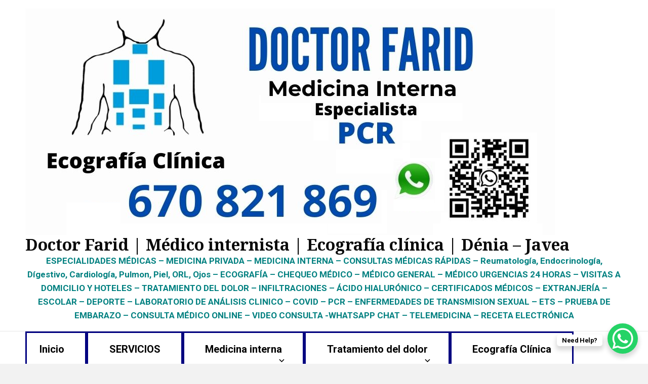

--- FILE ---
content_type: text/html; charset=UTF-8
request_url: https://www.doctorfarid.es/el-poker-coronavirus-vino-para-quedarse-eliminemos-las-cadenas-de-tv-que-premian-los-juegos/
body_size: 15770
content:
<!DOCTYPE html><html class="no-js" lang="es"><head itemscope="itemscope" itemtype="http://schema.org/WebSite"><meta charset="UTF-8"><meta name="viewport" content="width=device-width, initial-scale=1"><link rel="profile" href="http://gmpg.org/xfn/11"><link rel="pingback" href="https://www.doctorfarid.es/xmlrpc.php"><meta name='robots' content='index, follow, max-image-preview:large, max-snippet:-1, max-video-preview:-1' /><link media="all" href="https://www.doctorfarid.es/wp-content/cache/autoptimize/css/autoptimize_a47e0c74a8fd0ab24f571abe345b9f30.css" rel="stylesheet"><title>El Póker (CORONAVIRUS), vino para quedarse. El Coranovirus marchará</title><meta name="description" content="El juego, el Póquer, Eso SÍ, VINO PARA QUEDARSE. La epidemia del CORONAVIRUS pronto tendrá antivirales y vacuna para su erradicación." /><link rel="canonical" href="https://www.doctorfarid.es/el-poker-coronavirus-vino-para-quedarse-eliminemos-las-cadenas-de-tv-que-premian-los-juegos/" /><meta property="og:locale" content="es_ES" /><meta property="og:type" content="article" /><meta property="og:title" content="El Póker (CORONAVIRUS), vino para quedarse. El Coranovirus marchará" /><meta property="og:description" content="El juego, el Póquer, Eso SÍ, VINO PARA QUEDARSE. La epidemia del CORONAVIRUS pronto tendrá antivirales y vacuna para su erradicación." /><meta property="og:url" content="https://www.doctorfarid.es/el-poker-coronavirus-vino-para-quedarse-eliminemos-las-cadenas-de-tv-que-premian-los-juegos/" /><meta property="og:site_name" content="Doctor Farid | Médico internista | Ecografía clínica | Dénia - Javea" /><meta property="article:publisher" content="https://www.facebook.com/DoctorFaridMedicinaInterna" /><meta property="article:author" content="https://www.facebook.com/DoctorFaridMedicinaInterna" /><meta property="article:published_time" content="2020-03-05T18:25:38+00:00" /><meta property="article:modified_time" content="2025-09-17T07:34:21+00:00" /><meta property="og:image" content="http://www.doctorfarid.es/wp-content/uploads/2020/03/El-Coranovirus-desaparecerá.png" /><meta property="og:image:width" content="1280" /><meta property="og:image:height" content="720" /><meta property="og:image:type" content="image/png" /><meta name="author" content="Doctor Farid" /><meta name="twitter:card" content="summary_large_image" /><meta name="twitter:creator" content="@doctorfarid_es" /><meta name="twitter:site" content="@doctorfarid_es" /><meta name="twitter:label1" content="Escrito por" /><meta name="twitter:data1" content="Doctor Farid" /><meta name="twitter:label2" content="Tiempo de lectura" /><meta name="twitter:data2" content="1 minuto" /> <script type="application/ld+json" class="yoast-schema-graph">{"@context":"https://schema.org","@graph":[{"@type":"Article","@id":"https://www.doctorfarid.es/el-poker-coronavirus-vino-para-quedarse-eliminemos-las-cadenas-de-tv-que-premian-los-juegos/#article","isPartOf":{"@id":"https://www.doctorfarid.es/el-poker-coronavirus-vino-para-quedarse-eliminemos-las-cadenas-de-tv-que-premian-los-juegos/"},"author":{"name":"Doctor Farid","@id":"https://www.doctorfarid.es/#/schema/person/c6023d9f88b01b3e4e4371232b83876e"},"headline":"El Póker (CORONAVIRUS), vino para quedarse. Eliminemos las cadenas de TV que premian los juegos.","datePublished":"2020-03-05T18:25:38+00:00","dateModified":"2025-09-17T07:34:21+00:00","mainEntityOfPage":{"@id":"https://www.doctorfarid.es/el-poker-coronavirus-vino-para-quedarse-eliminemos-las-cadenas-de-tv-que-premian-los-juegos/"},"wordCount":137,"publisher":{"@id":"https://www.doctorfarid.es/#organization"},"image":{"@id":"https://www.doctorfarid.es/el-poker-coronavirus-vino-para-quedarse-eliminemos-las-cadenas-de-tv-que-premian-los-juegos/#primaryimage"},"thumbnailUrl":"https://www.doctorfarid.es/wp-content/uploads/2020/03/El-Coranovirus-desaparecerá.png","keywords":["Coronavirus","Epidemia","Pandemia","Poker","Vino para quedarse"],"articleSection":["Blog"],"inLanguage":"es"},{"@type":"WebPage","@id":"https://www.doctorfarid.es/el-poker-coronavirus-vino-para-quedarse-eliminemos-las-cadenas-de-tv-que-premian-los-juegos/","url":"https://www.doctorfarid.es/el-poker-coronavirus-vino-para-quedarse-eliminemos-las-cadenas-de-tv-que-premian-los-juegos/","name":"El Póker (CORONAVIRUS), vino para quedarse. El Coranovirus marchará","isPartOf":{"@id":"https://www.doctorfarid.es/#website"},"primaryImageOfPage":{"@id":"https://www.doctorfarid.es/el-poker-coronavirus-vino-para-quedarse-eliminemos-las-cadenas-de-tv-que-premian-los-juegos/#primaryimage"},"image":{"@id":"https://www.doctorfarid.es/el-poker-coronavirus-vino-para-quedarse-eliminemos-las-cadenas-de-tv-que-premian-los-juegos/#primaryimage"},"thumbnailUrl":"https://www.doctorfarid.es/wp-content/uploads/2020/03/El-Coranovirus-desaparecerá.png","datePublished":"2020-03-05T18:25:38+00:00","dateModified":"2025-09-17T07:34:21+00:00","description":"El juego, el Póquer, Eso SÍ, VINO PARA QUEDARSE. La epidemia del CORONAVIRUS pronto tendrá antivirales y vacuna para su erradicación.","breadcrumb":{"@id":"https://www.doctorfarid.es/el-poker-coronavirus-vino-para-quedarse-eliminemos-las-cadenas-de-tv-que-premian-los-juegos/#breadcrumb"},"inLanguage":"es","potentialAction":[{"@type":"ReadAction","target":["https://www.doctorfarid.es/el-poker-coronavirus-vino-para-quedarse-eliminemos-las-cadenas-de-tv-que-premian-los-juegos/"]}]},{"@type":"ImageObject","inLanguage":"es","@id":"https://www.doctorfarid.es/el-poker-coronavirus-vino-para-quedarse-eliminemos-las-cadenas-de-tv-que-premian-los-juegos/#primaryimage","url":"https://www.doctorfarid.es/wp-content/uploads/2020/03/El-Coranovirus-desaparecerá.png","contentUrl":"https://www.doctorfarid.es/wp-content/uploads/2020/03/El-Coranovirus-desaparecerá.png","width":1280,"height":720},{"@type":"BreadcrumbList","@id":"https://www.doctorfarid.es/el-poker-coronavirus-vino-para-quedarse-eliminemos-las-cadenas-de-tv-que-premian-los-juegos/#breadcrumb","itemListElement":[{"@type":"ListItem","position":1,"name":"Portada","item":"https://www.doctorfarid.es/"},{"@type":"ListItem","position":2,"name":"Blog","item":"https://www.doctorfarid.es/blog/"},{"@type":"ListItem","position":3,"name":"El Póker (CORONAVIRUS), vino para quedarse. Eliminemos las cadenas de TV que premian los juegos."}]},{"@type":"WebSite","@id":"https://www.doctorfarid.es/#website","url":"https://www.doctorfarid.es/","name":"Doctor Farid | Médico internista | Ecografía clínica | Dénia - Javea","description":"ESPECIALIDADES MÉDICAS - MEDICINA PRIVADA - MEDICINA INTERNA - CONSULTAS MÉDICAS RÁPIDAS – Reumatología, Endocrinología, Dígestivo, Cardiología, Pulmon, Piel, ORL, Ojos - ECOGRAFÍA - CHEQUEO MÉDICO - MÉDICO GENERAL - MÉDICO URGENCIAS 24 HORAS - VISITAS A DOMICILIO Y HOTELES - TRATAMIENTO DEL DOLOR - INFILTRACIONES - ÁCIDO HIALURÓNICO - CERTIFICADOS MÉDICOS - EXTRANJERÍA - ESCOLAR - DEPORTE - LABORATORIO DE ANÁLISIS CLINICO - COVID - PCR - ENFERMEDADES DE TRANSMISION SEXUAL - ETS - PRUEBA DE EMBARAZO - CONSULTA MÉDICO ONLINE - VIDEO CONSULTA -WHATSAPP CHAT - TELEMEDICINA -  RECETA ELECTRÓNICA","publisher":{"@id":"https://www.doctorfarid.es/#organization"},"potentialAction":[{"@type":"SearchAction","target":{"@type":"EntryPoint","urlTemplate":"https://www.doctorfarid.es/?s={search_term_string}"},"query-input":{"@type":"PropertyValueSpecification","valueRequired":true,"valueName":"search_term_string"}}],"inLanguage":"es"},{"@type":"Organization","@id":"https://www.doctorfarid.es/#organization","name":"Doctor Farid | Médico internista | Ecografía clínica | Dénia - Javea","url":"https://www.doctorfarid.es/","logo":{"@type":"ImageObject","inLanguage":"es","@id":"https://www.doctorfarid.es/#/schema/logo/image/","url":"https://www.doctorfarid.es/wp-content/uploads/2021/02/cropped-Medicina-interna-Cabecera.png","contentUrl":"https://www.doctorfarid.es/wp-content/uploads/2021/02/cropped-Medicina-interna-Cabecera.png","width":1046,"height":448,"caption":"Doctor Farid | Médico internista | Ecografía clínica | Dénia - Javea"},"image":{"@id":"https://www.doctorfarid.es/#/schema/logo/image/"},"sameAs":["https://www.facebook.com/DoctorFaridMedicinaInterna","https://x.com/doctorfarid_es","https://www.instagram.com/doctor.farid.denia/","https://www.linkedin.com/in/consultadoctorfarid/","https://www.youtube.com/channel/UCATpqm8kl1Do4knJa8yovvQ/"]},{"@type":"Person","@id":"https://www.doctorfarid.es/#/schema/person/c6023d9f88b01b3e4e4371232b83876e","name":"Doctor Farid","image":{"@type":"ImageObject","inLanguage":"es","@id":"https://www.doctorfarid.es/#/schema/person/image/","url":"https://secure.gravatar.com/avatar/c549d7b9edd71c1f99e41028d4b24dee12eb280a6f29d0737b1a914cd0ef8239?s=96&d=mm&r=g","contentUrl":"https://secure.gravatar.com/avatar/c549d7b9edd71c1f99e41028d4b24dee12eb280a6f29d0737b1a914cd0ef8239?s=96&d=mm&r=g","caption":"Doctor Farid"},"description":"Doctor Farid - Médico internista (Médico especialista en medicina interna). Médico generalista - Medicina general, Médico de urgencias en Dénia y arrededores. hoteles, domicilios. Medicina psicosomática. ECOGRAFÍA CLÍNICA. LABORATORIO de análisis clínico TRATAMIENTO DEL DOLOR, infiltraciones articulares. Ácido hialurónico. Experiencia de cuatro décadas, tanto en el sistema público como el privado. CONSULTA MÉDICO ONLINE – WHATSAPP CHAT. En MÍ BLOG, cuento SOLO lo que sé hacer BIEN. Lo primero que debe aprender un profesional \"Que ES LO QUE NO DEBE HACER\". El ECOGRÁFO es una herramienta tan necesaria en la consulta DEL MÉDICO INTERNISTA, que poco a poco va a desplazar al FONÉNDOSCOPIO. Cuento casos diagnosticados por mí, por ecografía, durante un chequeo y con ello salvé a muchos de un fatal final. Aconsejaría una ecografía ANUAL, especialmente a mayores de 50 años. Lo ultimo me llama una joven para hacer ecografia a su madre, nunca estuvo mal de nada, desde tres dias dolo a niver de vesicula, al poner el ecografo en la area parecian imagenenes de metastasis y resulto el tumor original en el colon. Ecografía a tiempo SALVA VIDAS. Idiomas: Árabe - Castellano – Inglés. MÁS IDIOMAS CON AYUDA DE GOOGLE.","sameAs":["http://www.doctorfarid.es","https://www.facebook.com/DoctorFaridMedicinaInterna","https://www.instagram.com/doctor.farid.denia/","www.linkedin.com/in/doctorfarides/","https://x.com/doctorfarid_es","https://www.youtube.com/channel/UCATpqm8kl1Do4knJa8yovvQ"],"url":"https://www.doctorfarid.es/author/doctor-farid/"}]}</script> <link rel='dns-prefetch' href='//www.doctorfarid.es' /><link rel='dns-prefetch' href='//fonts.googleapis.com' /><link href='https://fonts.gstatic.com' crossorigin rel='preconnect' /><link href='https://sp-ao.shortpixel.ai' rel='preconnect' /><link rel="alternate" type="application/rss+xml" title="Doctor Farid | Médico internista | Ecografía clínica | Dénia - Javea &raquo; Feed" href="https://www.doctorfarid.es/feed/" /><link rel="alternate" type="application/rss+xml" title="Doctor Farid | Médico internista | Ecografía clínica | Dénia - Javea &raquo; Feed de los comentarios" href="https://www.doctorfarid.es/comments/feed/" /><link rel="alternate" type="application/rss+xml" title="Doctor Farid | Médico internista | Ecografía clínica | Dénia - Javea &raquo; Comentario El Póker (CORONAVIRUS), vino para quedarse. Eliminemos las cadenas de TV que premian los juegos. del feed" href="https://www.doctorfarid.es/el-poker-coronavirus-vino-para-quedarse-eliminemos-las-cadenas-de-tv-que-premian-los-juegos/feed/" /> <script type="text/javascript">window._wpemojiSettings = {"baseUrl":"https:\/\/s.w.org\/images\/core\/emoji\/16.0.1\/72x72\/","ext":".png","svgUrl":"https:\/\/s.w.org\/images\/core\/emoji\/16.0.1\/svg\/","svgExt":".svg","source":{"concatemoji":"https:\/\/www.doctorfarid.es\/wp-includes\/js\/wp-emoji-release.min.js?ver=6.8.2"}};
/*! This file is auto-generated */
!function(s,n){var o,i,e;function c(e){try{var t={supportTests:e,timestamp:(new Date).valueOf()};sessionStorage.setItem(o,JSON.stringify(t))}catch(e){}}function p(e,t,n){e.clearRect(0,0,e.canvas.width,e.canvas.height),e.fillText(t,0,0);var t=new Uint32Array(e.getImageData(0,0,e.canvas.width,e.canvas.height).data),a=(e.clearRect(0,0,e.canvas.width,e.canvas.height),e.fillText(n,0,0),new Uint32Array(e.getImageData(0,0,e.canvas.width,e.canvas.height).data));return t.every(function(e,t){return e===a[t]})}function u(e,t){e.clearRect(0,0,e.canvas.width,e.canvas.height),e.fillText(t,0,0);for(var n=e.getImageData(16,16,1,1),a=0;a<n.data.length;a++)if(0!==n.data[a])return!1;return!0}function f(e,t,n,a){switch(t){case"flag":return n(e,"\ud83c\udff3\ufe0f\u200d\u26a7\ufe0f","\ud83c\udff3\ufe0f\u200b\u26a7\ufe0f")?!1:!n(e,"\ud83c\udde8\ud83c\uddf6","\ud83c\udde8\u200b\ud83c\uddf6")&&!n(e,"\ud83c\udff4\udb40\udc67\udb40\udc62\udb40\udc65\udb40\udc6e\udb40\udc67\udb40\udc7f","\ud83c\udff4\u200b\udb40\udc67\u200b\udb40\udc62\u200b\udb40\udc65\u200b\udb40\udc6e\u200b\udb40\udc67\u200b\udb40\udc7f");case"emoji":return!a(e,"\ud83e\udedf")}return!1}function g(e,t,n,a){var r="undefined"!=typeof WorkerGlobalScope&&self instanceof WorkerGlobalScope?new OffscreenCanvas(300,150):s.createElement("canvas"),o=r.getContext("2d",{willReadFrequently:!0}),i=(o.textBaseline="top",o.font="600 32px Arial",{});return e.forEach(function(e){i[e]=t(o,e,n,a)}),i}function t(e){var t=s.createElement("script");t.src=e,t.defer=!0,s.head.appendChild(t)}"undefined"!=typeof Promise&&(o="wpEmojiSettingsSupports",i=["flag","emoji"],n.supports={everything:!0,everythingExceptFlag:!0},e=new Promise(function(e){s.addEventListener("DOMContentLoaded",e,{once:!0})}),new Promise(function(t){var n=function(){try{var e=JSON.parse(sessionStorage.getItem(o));if("object"==typeof e&&"number"==typeof e.timestamp&&(new Date).valueOf()<e.timestamp+604800&&"object"==typeof e.supportTests)return e.supportTests}catch(e){}return null}();if(!n){if("undefined"!=typeof Worker&&"undefined"!=typeof OffscreenCanvas&&"undefined"!=typeof URL&&URL.createObjectURL&&"undefined"!=typeof Blob)try{var e="postMessage("+g.toString()+"("+[JSON.stringify(i),f.toString(),p.toString(),u.toString()].join(",")+"));",a=new Blob([e],{type:"text/javascript"}),r=new Worker(URL.createObjectURL(a),{name:"wpTestEmojiSupports"});return void(r.onmessage=function(e){c(n=e.data),r.terminate(),t(n)})}catch(e){}c(n=g(i,f,p,u))}t(n)}).then(function(e){for(var t in e)n.supports[t]=e[t],n.supports.everything=n.supports.everything&&n.supports[t],"flag"!==t&&(n.supports.everythingExceptFlag=n.supports.everythingExceptFlag&&n.supports[t]);n.supports.everythingExceptFlag=n.supports.everythingExceptFlag&&!n.supports.flag,n.DOMReady=!1,n.readyCallback=function(){n.DOMReady=!0}}).then(function(){return e}).then(function(){var e;n.supports.everything||(n.readyCallback(),(e=n.source||{}).concatemoji?t(e.concatemoji):e.wpemoji&&e.twemoji&&(t(e.twemoji),t(e.wpemoji)))}))}((window,document),window._wpemojiSettings);</script> <link rel='stylesheet' id='suri-fonts-css' href='https://fonts.googleapis.com/css?family=Roboto%3A400italic%2C700italic%2C400%2C700%7CNoto+Serif%3A700italic%2C700&#038;ver=6.8.2#038;subset=latin%2Clatin-ext' type='text/css' media='all' /> <script type="text/javascript" src="https://www.doctorfarid.es/wp-includes/js/jquery/jquery.min.js?ver=3.7.1" id="jquery-core-js"></script> <link rel="https://api.w.org/" href="https://www.doctorfarid.es/wp-json/" /><link rel="alternate" title="JSON" type="application/json" href="https://www.doctorfarid.es/wp-json/wp/v2/posts/1439" /><link rel="EditURI" type="application/rsd+xml" title="RSD" href="https://www.doctorfarid.es/xmlrpc.php?rsd" /><meta name="generator" content="WordPress 6.8.2" /><link rel='shortlink' href='https://www.doctorfarid.es/?p=1439' /><link rel="alternate" title="oEmbed (JSON)" type="application/json+oembed" href="https://www.doctorfarid.es/wp-json/oembed/1.0/embed?url=https%3A%2F%2Fwww.doctorfarid.es%2Fel-poker-coronavirus-vino-para-quedarse-eliminemos-las-cadenas-de-tv-que-premian-los-juegos%2F" /><link rel="alternate" title="oEmbed (XML)" type="text/xml+oembed" href="https://www.doctorfarid.es/wp-json/oembed/1.0/embed?url=https%3A%2F%2Fwww.doctorfarid.es%2Fel-poker-coronavirus-vino-para-quedarse-eliminemos-las-cadenas-de-tv-que-premian-los-juegos%2F&#038;format=xml" /><link rel="icon" href="https://www.doctorfarid.es/wp-content/uploads/2025/08/cropped-simbolo_oficial_redondo-1-32x32.png" sizes="32x32" /><link rel="icon" href="https://www.doctorfarid.es/wp-content/uploads/2025/08/cropped-simbolo_oficial_redondo-1-192x192.png" sizes="192x192" /><link rel="apple-touch-icon" href="https://www.doctorfarid.es/wp-content/uploads/2025/08/cropped-simbolo_oficial_redondo-1-180x180.png" /><meta name="msapplication-TileImage" content="https://www.doctorfarid.es/wp-content/uploads/2025/08/cropped-simbolo_oficial_redondo-1-270x270.png" /></head><body itemscope="itemscope" itemtype="http://schema.org/WebPage" class="wp-singular post-template-default single single-post postid-1439 single-format-standard wp-custom-logo wp-theme-suri content-sidebar branding-wrapper"><div id="page" class="site"><header id="masthead" role="banner"  class="site-header" itemscope="itemscope" itemtype="http://schema.org/WPHeader"> <a class="skip-link screen-reader-text" href="#content"> Skip to content</a><div class="header-items"><div class="site-branding"> <a href="https://www.doctorfarid.es/" class="custom-logo-link" rel="home"><img width="1046" height="448" src="https://www.doctorfarid.es/wp-content/uploads/2021/02/cropped-Medicina-interna-Cabecera.png" class="custom-logo" alt="Doctor Farid | Médico internista | Ecografía clínica | Dénia &#8211; Javea" decoding="async" fetchpriority="high" srcset="https://www.doctorfarid.es/wp-content/uploads/2021/02/cropped-Medicina-interna-Cabecera.png 1046w, https://www.doctorfarid.es/wp-content/uploads/2021/02/cropped-Medicina-interna-Cabecera-300x128.png 300w, https://www.doctorfarid.es/wp-content/uploads/2021/02/cropped-Medicina-interna-Cabecera-1024x439.png 1024w, https://www.doctorfarid.es/wp-content/uploads/2021/02/cropped-Medicina-interna-Cabecera-768x329.png 768w" sizes="(max-width: 1046px) 100vw, 1046px" /></a><div class="title-area"><p class="site-title" itemprop="headline"> <a href= "https://www.doctorfarid.es/" rel="home">Doctor Farid | Médico internista | Ecografía clínica | Dénia &#8211; Javea</a></p><p class="site-description" itemprop="description"> ESPECIALIDADES MÉDICAS &#8211; MEDICINA PRIVADA &#8211; MEDICINA INTERNA &#8211; CONSULTAS MÉDICAS RÁPIDAS – Reumatología, Endocrinología, Dígestivo, Cardiología, Pulmon, Piel, ORL, Ojos &#8211; ECOGRAFÍA &#8211; CHEQUEO MÉDICO &#8211; MÉDICO GENERAL &#8211; MÉDICO URGENCIAS 24 HORAS &#8211; VISITAS A DOMICILIO Y HOTELES &#8211; TRATAMIENTO DEL DOLOR &#8211; INFILTRACIONES &#8211; ÁCIDO HIALURÓNICO &#8211; CERTIFICADOS MÉDICOS &#8211; EXTRANJERÍA &#8211; ESCOLAR &#8211; DEPORTE &#8211; LABORATORIO DE ANÁLISIS CLINICO &#8211; COVID &#8211; PCR &#8211; ENFERMEDADES DE TRANSMISION SEXUAL &#8211; ETS &#8211; PRUEBA DE EMBARAZO &#8211; CONSULTA MÉDICO ONLINE &#8211; VIDEO CONSULTA -WHATSAPP CHAT &#8211; TELEMEDICINA &#8211;  RECETA ELECTRÓNICA</p></div></div></div><nav id="main-navigation" aria-label="Primary Menu" role="navigation" class="main-navigation" itemscope="itemscope" itemtype="http://schema.org/SiteNavigationElement"><h2 class="screen-reader-text">Main Navigation</h2> <button aria-controls="primary-menu" aria-expanded="false" class="menu-toggle suri-gen-b sf-genericon genericon-menu-sf"> Menu </button><div class="wrap"><ul id="primary-menu" class="nav-menu"><li id="menu-item-2582" class="menu-item menu-item-type-custom menu-item-object-custom menu-item-home menu-item-2582"><a href="https://www.doctorfarid.es/" itemprop="url"><span itemprop="name">Inicio</span></a></li><li id="menu-item-2586" class="menu-item menu-item-type-post_type menu-item-object-page menu-item-2586"><a href="https://www.doctorfarid.es/el-objetivo-principal-de-la-medicina-interna-es-diagnosticar-en-el-paciente-la-existencia-de-una-o-varias-enfermedades/" itemprop="url"><span itemprop="name">SERVICIOS</span></a></li><li id="menu-item-2585" class="menu-item menu-item-type-post_type menu-item-object-page menu-item-has-children menu-item-2585"><a href="https://www.doctorfarid.es/medicina-interna-vision-global-de-la-persona-enferma/" itemprop="url" class="menu-link suri-gen-a sf-genericon genericon-expand-sf"><span itemprop="name">Medicina interna</span></a><ul class="sub-menu"><li id="menu-item-2613" class="menu-item menu-item-type-post_type menu-item-object-page menu-item-2613"><a href="https://www.doctorfarid.es/diabetes/" itemprop="url"><span itemprop="name">Diabetes</span></a></li><li id="menu-item-2616" class="menu-item menu-item-type-post_type menu-item-object-page menu-item-2616"><a href="https://www.doctorfarid.es/hipertension-arterial-hta/" itemprop="url"><span itemprop="name">Hipertensión arterial-HTA</span></a></li><li id="menu-item-2611" class="menu-item menu-item-type-post_type menu-item-object-page menu-item-2611"><a href="https://www.doctorfarid.es/asma-diagnostico-y-tratamiento/" itemprop="url"><span itemprop="name">Asma</span></a></li><li id="menu-item-2615" class="menu-item menu-item-type-post_type menu-item-object-page menu-item-2615"><a href="https://www.doctorfarid.es/epoc-bronquitis-obstructiva-cronica/" itemprop="url"><span itemprop="name">EPOC</span></a></li><li id="menu-item-2614" class="menu-item menu-item-type-post_type menu-item-object-page menu-item-2614"><a href="https://www.doctorfarid.es/dispepsia/" itemprop="url"><span itemprop="name">Dispepsia</span></a></li><li id="menu-item-2617" class="menu-item menu-item-type-post_type menu-item-object-page menu-item-2617"><a href="https://www.doctorfarid.es/insuficiencia-cardiaca-fibrilacion-auricular/" itemprop="url"><span itemprop="name">Insuficiencia cardiaca</span></a></li><li id="menu-item-2618" class="menu-item menu-item-type-post_type menu-item-object-page menu-item-2618"><a href="https://www.doctorfarid.es/menopausia/" itemprop="url"><span itemprop="name">Menopausia</span></a></li><li id="menu-item-2619" class="menu-item menu-item-type-post_type menu-item-object-page menu-item-2619"><a href="https://www.doctorfarid.es/pacientes-cronicos/" itemprop="url"><span itemprop="name">Pacientes Crónicos</span></a></li><li id="menu-item-2620" class="menu-item menu-item-type-post_type menu-item-object-page menu-item-2620"><a href="https://www.doctorfarid.es/anciano-fragil/" itemprop="url"><span itemprop="name">Anciano frágil</span></a></li><li id="menu-item-2612" class="menu-item menu-item-type-post_type menu-item-object-page menu-item-2612"><a href="https://www.doctorfarid.es/cuidados-paliativos/" itemprop="url"><span itemprop="name">Cuidados paliativos</span></a></li></ul></li><li id="menu-item-2597" class="menu-item menu-item-type-post_type menu-item-object-page menu-item-has-children menu-item-2597"><a href="https://www.doctorfarid.es/tratamiento-del-dolor/" itemprop="url" class="menu-link suri-gen-a sf-genericon genericon-expand-sf"><span itemprop="name">Tratamiento del dolor</span></a><ul class="sub-menu"><li id="menu-item-2606" class="menu-item menu-item-type-post_type menu-item-object-page menu-item-2606"><a href="https://www.doctorfarid.es/migrana-cefalea-dolor-de-cabeza/" itemprop="url"><span itemprop="name">Migraña</span></a></li><li id="menu-item-2603" class="menu-item menu-item-type-post_type menu-item-object-page menu-item-2603"><a href="https://www.doctorfarid.es/fibromialgia/" itemprop="url"><span itemprop="name">Fibromiálgia</span></a></li><li id="menu-item-2602" class="menu-item menu-item-type-post_type menu-item-object-page menu-item-2602"><a href="https://www.doctorfarid.es/colico-renal/" itemprop="url"><span itemprop="name">Cólico renal</span></a></li><li id="menu-item-2610" class="menu-item menu-item-type-post_type menu-item-object-page menu-item-2610"><a href="https://www.doctorfarid.es/sindrome-de-fatiga-cronica/" itemprop="url"><span itemprop="name">Síndrome de fatiga crónica</span></a></li><li id="menu-item-2601" class="menu-item menu-item-type-post_type menu-item-object-page menu-item-2601"><a href="https://www.doctorfarid.es/colico-biliar/" itemprop="url"><span itemprop="name">Cólico biliar</span></a></li><li id="menu-item-2600" class="menu-item menu-item-type-post_type menu-item-object-page menu-item-2600"><a href="https://www.doctorfarid.es/artrosis-artritis/" itemprop="url"><span itemprop="name">Artrosis – Artritis</span></a></li><li id="menu-item-2604" class="menu-item menu-item-type-post_type menu-item-object-page menu-item-2604"><a href="https://www.doctorfarid.es/gota-pseodogota/" itemprop="url"><span itemprop="name">Gota – Pseudogota</span></a></li><li id="menu-item-2607" class="menu-item menu-item-type-post_type menu-item-object-page menu-item-2607"><a href="https://www.doctorfarid.es/neuralgia-del-trigemino/" itemprop="url"><span itemprop="name">Neuralgia del trígemino</span></a></li><li id="menu-item-2599" class="menu-item menu-item-type-post_type menu-item-object-page menu-item-2599"><a href="https://www.doctorfarid.es/artritis-temporomandibular/" itemprop="url"><span itemprop="name">Artritis Temporomandibular</span></a></li><li id="menu-item-2609" class="menu-item menu-item-type-post_type menu-item-object-page menu-item-2609"><a href="https://www.doctorfarid.es/polimialgia-reumatica/" itemprop="url"><span itemprop="name">Polimiálgia reumática</span></a></li><li id="menu-item-2598" class="menu-item menu-item-type-post_type menu-item-object-page menu-item-2598"><a href="https://www.doctorfarid.es/arteritis-de-la-temporal/" itemprop="url"><span itemprop="name">Arteritis de la la temporal</span></a></li><li id="menu-item-2605" class="menu-item menu-item-type-post_type menu-item-object-page menu-item-2605"><a href="https://www.doctorfarid.es/lumbago-lumbociatica/" itemprop="url"><span itemprop="name">Lumbago – Lumbociática</span></a></li><li id="menu-item-2608" class="menu-item menu-item-type-post_type menu-item-object-page menu-item-2608"><a href="https://www.doctorfarid.es/osteoporosis/" itemprop="url"><span itemprop="name">OSTEOPOROSIS</span></a></li></ul></li><li id="menu-item-2593" class="menu-item menu-item-type-post_type menu-item-object-page menu-item-2593"><a href="https://www.doctorfarid.es/ecografia-clinica-el-ecografo-es-la-primera-heramienta-en-manos-del-medico-internista-para-llegar-a-buen-diagnostico/" itemprop="url"><span itemprop="name">Ecografía Clínica</span></a></li><li id="menu-item-2592" class="menu-item menu-item-type-post_type menu-item-object-page menu-item-has-children menu-item-2592"><a href="https://www.doctorfarid.es/laboratorio-de-analisis-clinico-enfermedades-de-transmision-sexual-ets/" itemprop="url" class="menu-link suri-gen-a sf-genericon genericon-expand-sf"><span itemprop="name">laboratorio de Análisis Clínico</span></a><ul class="sub-menu"><li id="menu-item-2595" class="menu-item menu-item-type-post_type menu-item-object-page menu-item-2595"><a href="https://www.doctorfarid.es/covid-19/" itemprop="url"><span itemprop="name">30 Euros test de antígeno-80 Euros PCR para viajar</span></a></li><li id="menu-item-2594" class="menu-item menu-item-type-post_type menu-item-object-page menu-item-2594"><a href="https://www.doctorfarid.es/prueba-pcr-test-rapido-de-antigeno-en-denia-covid-19/" itemprop="url"><span itemprop="name">30 € TEST RÁPIDO ANTÍGENO | 80 € PRUEBA PCR</span></a></li><li id="menu-item-2596" class="menu-item menu-item-type-post_type menu-item-object-page menu-item-2596"><a href="https://www.doctorfarid.es/prueba-pcr-covid-19-en-denia/" itemprop="url"><span itemprop="name">80 Euros PRUEBA PCR Denia</span></a></li></ul></li><li id="menu-item-2621" class="menu-item menu-item-type-post_type menu-item-object-page menu-item-has-children menu-item-2621"><a href="https://www.doctorfarid.es/obesidad/" itemprop="url" class="menu-link suri-gen-a sf-genericon genericon-expand-sf"><span itemprop="name">Obesidad</span></a><ul class="sub-menu"><li id="menu-item-2622" class="menu-item menu-item-type-post_type menu-item-object-page menu-item-2622"><a href="https://www.doctorfarid.es/obesidad-celulitis-mesoterapia/" itemprop="url"><span itemprop="name">OBESIDAD | CELULILTIS | MESOTERAPIA</span></a></li></ul></li><li id="menu-item-2584" class="menu-item menu-item-type-post_type menu-item-object-page menu-item-2584"><a href="https://www.doctorfarid.es/consulta-medico-online-video-consulta/" itemprop="url"><span itemprop="name">CONSULTA MÉDICO ONLINE – VIDEO CONSULTA</span></a></li><li id="menu-item-2588" class="menu-item menu-item-type-post_type menu-item-object-page menu-item-2588"><a href="https://www.doctorfarid.es/sobre-mi/" itemprop="url"><span itemprop="name">Sobre mí</span></a></li><li id="menu-item-2589" class="menu-item menu-item-type-post_type menu-item-object-page menu-item-2589"><a href="https://www.doctorfarid.es/contacto/" itemprop="url"><span itemprop="name">Contacto</span></a></li><li id="menu-item-2581" class="menu-item menu-item-type-post_type menu-item-object-page current_page_parent menu-item-2581"><a href="https://www.doctorfarid.es/blog/" itemprop="url"><span itemprop="name">Blog</span></a></li></ul></div></nav></header><div id="content" class="site-content"><div id="primary" class="content-area" itemprop="mainContentOfPage"><main id="main" role="main" class="site-main" itemscope="itemscope" itemtype="http://schema.org/Blog"><article id="post-1439" class="post-1439 post type-post status-publish format-standard has-post-thumbnail hentry category-blog tag-coronavirus tag-epidemia tag-pandemia tag-poker tag-vino-para-quedarse" itemscope="itemscope" itemtype="http://schema.org/CreativeWork"><header class="entry-header"><h1 class="entry-title" itemprop="headline">El Póker (CORONAVIRUS), vino para quedarse. Eliminemos las cadenas de TV que premian los juegos.</h1><div class="entry-meta"> <span class="byline suri-gen-b sf-genericon genericon-user-sf"> <span class="author" itemscope="itemscope" itemtype="http://schema.org/Person" itemprop="author"> <a href="https://www.doctorfarid.es/author/doctor-farid/" class="url" itemprop="url"> <span itemprop="name"> Doctor Farid</span> </a> </span> </span> <span class="posted-on suri-gen-b sf-genericon genericon-month-sf"> <a href="https://www.doctorfarid.es/el-poker-coronavirus-vino-para-quedarse-eliminemos-las-cadenas-de-tv-que-premian-los-juegos/" rel="bookmark"> <time datetime="2025-09-17T09:34:21+02:00" class="modified-entry-date" itemprop="dateModified"> 17 septiembre, 2025 </time> <time datetime="2020-03-05T19:25:38+01:00" class="entry-date" itemprop="datePublished"> 5 marzo, 2020 </time> </a> </span></div></header><div class="entry-content" itemprop="text"><h3>El juego, el Póquer, Eso SÍ, VINO PARA QUEDARSE. La epidemia del CORONAVIRUS pronto tendrá antivirales y vacuna para su erradicación.</h3><p><span id="more-1439"></span></p><p><iframe title="El Póker (CORONAVIRUS), vino para quedarse. Eliminemos las cadenas de TV que premian los juegos." width="720" height="405" src="https://www.youtube.com/embed/GTTvgNmWUe0?feature=oembed" frameborder="0" allow="accelerometer; autoplay; clipboard-write; encrypted-media; gyroscope; picture-in-picture; web-share" referrerpolicy="strict-origin-when-cross-origin" allowfullscreen></iframe></p><h4>El juego (PÓKER), que está afectando a nuestros menores. Nadie lo combate ni gobierno ni organizaciones, les importa más lo que ingresan las arcas del estado en concepto de impuestos de los juegos, que el BUEN DESARROLLO Y FUTURO de nuestros hijos.</h4><p>&nbsp;</p><p><noscript><img decoding="async" class="size-medium wp-image-1440 aligncenter" src="http://www.doctorfarid.es/wp-content/uploads/2020/03/Poker_online_2-300x202.jpg" alt="El Póker (CORONAVIRUS), vino para quedarse. Eliminemos las cadenas de TV que premian los juegos." width="300" height="202" srcset="https://www.doctorfarid.es/wp-content/uploads/2020/03/Poker_online_2-300x202.jpg 300w, https://www.doctorfarid.es/wp-content/uploads/2020/03/Poker_online_2.jpg 320w" sizes="(max-width: 300px) 100vw, 300px" /></noscript><img decoding="async" class="lazyload size-medium wp-image-1440 aligncenter" src='data:image/svg+xml,%3Csvg%20xmlns=%22http://www.w3.org/2000/svg%22%20viewBox=%220%200%20300%20202%22%3E%3C/svg%3E' data-src="http://www.doctorfarid.es/wp-content/uploads/2020/03/Poker_online_2-300x202.jpg" alt="El Póker (CORONAVIRUS), vino para quedarse. Eliminemos las cadenas de TV que premian los juegos." width="300" height="202" data-srcset="https://www.doctorfarid.es/wp-content/uploads/2020/03/Poker_online_2-300x202.jpg 300w, https://www.doctorfarid.es/wp-content/uploads/2020/03/Poker_online_2.jpg 320w" data-sizes="(max-width: 300px) 100vw, 300px" /></p><h4>Los juegos engordan a los poderosos y ruinan a toda la población.</h4><h4>Para eliminar el CORANOVIRUS DEL PÓKER, DEBEMOS eliminar las cadenas de televisión que anuncian juegos a cualquier hora.</h4><h5><a href="https://www.mscbs.gob.es/profesionales/saludPublica/ccayes/alertasActual/nCov-China/" target="_blank" rel="noopener noreferrer">Mas información del Coronavirus</a></h5><h5><span style="color: #0000ff;">Consulta Doctor Farid </span><a href="https://www.doctorfarid.es/whatsapp-chat-medico-gratuito/" target="_blank" rel="noopener noreferrer"><span style="color: #0000ff;">Whatsapp medico gratuito</span></a></h5><div class="swp_social_panel swp_horizontal_panel swp_flat_fresh  swp_default_full_color swp_individual_full_color swp_other_full_color scale-100  scale-" data-min-width="1100" data-float-color="#ffffff" data-float="left" data-float-mobile="none" data-transition="slide" data-post-id="1439" ><div class="nc_tweetContainer swp_share_button swp_facebook" data-network="facebook"><a class="nc_tweet swp_share_link" rel="nofollow noreferrer noopener" target="_blank" href="https://www.facebook.com/share.php?u=https%3A%2F%2Fwww.doctorfarid.es%2Fel-poker-coronavirus-vino-para-quedarse-eliminemos-las-cadenas-de-tv-que-premian-los-juegos%2F" data-link="https://www.facebook.com/share.php?u=https%3A%2F%2Fwww.doctorfarid.es%2Fel-poker-coronavirus-vino-para-quedarse-eliminemos-las-cadenas-de-tv-que-premian-los-juegos%2F"><span class="swp_count swp_hide"><span class="iconFiller"><span class="spaceManWilly"><i class="sw swp_facebook_icon"></i><span class="swp_share">Compartir</span></span></span></span></a></div><div class="nc_tweetContainer swp_share_button swp_twitter" data-network="twitter"><a class="nc_tweet swp_share_link" rel="nofollow noreferrer noopener" target="_blank" href="https://twitter.com/intent/tweet?text=El+P%C3%B3ker+%28CORONAVIRUS%29%2C+vino+para+quedarse.+Eliminemos+las+cadenas+de+TV+que+premian+los+juegos.&url=https%3A%2F%2Fwww.doctorfarid.es%2Fel-poker-coronavirus-vino-para-quedarse-eliminemos-las-cadenas-de-tv-que-premian-los-juegos%2F&via=doctorfarid_es" data-link="https://twitter.com/intent/tweet?text=El+P%C3%B3ker+%28CORONAVIRUS%29%2C+vino+para+quedarse.+Eliminemos+las+cadenas+de+TV+que+premian+los+juegos.&url=https%3A%2F%2Fwww.doctorfarid.es%2Fel-poker-coronavirus-vino-para-quedarse-eliminemos-las-cadenas-de-tv-que-premian-los-juegos%2F&via=doctorfarid_es"><span class="swp_count swp_hide"><span class="iconFiller"><span class="spaceManWilly"><i class="sw swp_twitter_icon"></i><span class="swp_share">Twittear</span></span></span></span></a></div><div class="nc_tweetContainer swp_share_button swp_linkedin" data-network="linkedin"><a class="nc_tweet swp_share_link" rel="nofollow noreferrer noopener" target="_blank" href="https://www.linkedin.com/cws/share?url=https%3A%2F%2Fwww.doctorfarid.es%2Fel-poker-coronavirus-vino-para-quedarse-eliminemos-las-cadenas-de-tv-que-premian-los-juegos%2F" data-link="https://www.linkedin.com/cws/share?url=https%3A%2F%2Fwww.doctorfarid.es%2Fel-poker-coronavirus-vino-para-quedarse-eliminemos-las-cadenas-de-tv-que-premian-los-juegos%2F"><span class="swp_count swp_hide"><span class="iconFiller"><span class="spaceManWilly"><i class="sw swp_linkedin_icon"></i><span class="swp_share">Compartir</span></span></span></span></a></div><div class="nc_tweetContainer swp_share_button total_shares total_sharesalt" ><span class="swp_count ">0 <span class="swp_label">Compartir</span></span></div></div></div><footer class="entry-footer"> <span class="cat-links suri-gen-b sf-genericon genericon-category-sf"> Categories <a href="https://www.doctorfarid.es/category/blog/" rel="category tag">Blog</a> </span> <span class="tags-links suri-gen-b sf-genericon genericon-tag-sf" itemprop="keywords"> Tags <a href="https://www.doctorfarid.es/tag/coronavirus/" rel="tag">Coronavirus</a>, <a href="https://www.doctorfarid.es/tag/epidemia/" rel="tag">Epidemia</a>, <a href="https://www.doctorfarid.es/tag/pandemia/" rel="tag">Pandemia</a>, <a href="https://www.doctorfarid.es/tag/poker/" rel="tag">Poker</a>, <a href="https://www.doctorfarid.es/tag/vino-para-quedarse/" rel="tag">Vino para quedarse</a> </span></footer></article><div class="author-info"> <noscript><img alt='' src='https://secure.gravatar.com/avatar/c549d7b9edd71c1f99e41028d4b24dee12eb280a6f29d0737b1a914cd0ef8239?s=120&#038;d=mm&#038;r=g' srcset='https://secure.gravatar.com/avatar/c549d7b9edd71c1f99e41028d4b24dee12eb280a6f29d0737b1a914cd0ef8239?s=240&#038;d=mm&#038;r=g 2x' class='avatar avatar-120 photo' height='120' width='120' decoding='async'/></noscript><img alt='' src='data:image/svg+xml,%3Csvg%20xmlns=%22http://www.w3.org/2000/svg%22%20viewBox=%220%200%20120%20120%22%3E%3C/svg%3E' data-src='https://secure.gravatar.com/avatar/c549d7b9edd71c1f99e41028d4b24dee12eb280a6f29d0737b1a914cd0ef8239?s=120&#038;d=mm&#038;r=g' data-srcset='https://secure.gravatar.com/avatar/c549d7b9edd71c1f99e41028d4b24dee12eb280a6f29d0737b1a914cd0ef8239?s=240&#038;d=mm&#038;r=g 2x' class='lazyload avatar avatar-120 photo' height='120' width='120' decoding='async'/><h2 class="author-title"><span class="screen-reader-text">Author</span>Doctor Farid</h2><p class="author-bio"> Doctor Farid - Médico internista (Médico especialista en medicina  interna).  Médico generalista - Medicina general, Médico de urgencias en Dénia y arrededores. hoteles, domicilios. Medicina psicosomática.
ECOGRAFÍA CLÍNICA.
LABORATORIO de análisis clínico
TRATAMIENTO DEL DOLOR, infiltraciones articulares. Ácido hialurónico.
 Experiencia de cuatro décadas, tanto en el sistema público como el privado. 
CONSULTA MÉDICO ONLINE – WHATSAPP CHAT.
En MÍ BLOG, cuento SOLO lo que sé hacer BIEN. 
Lo primero que debe aprender un profesional "Que ES LO QUE NO DEBE HACER".
El ECOGRÁFO es una herramienta tan necesaria en la consulta DEL MÉDICO INTERNISTA, que poco a poco va a desplazar al FONÉNDOSCOPIO. 
Cuento casos diagnosticados por mí, por ecografía, durante un chequeo y con ello salvé a muchos de un fatal final. Aconsejaría una ecografía ANUAL, especialmente a mayores de 50 años. 
Lo ultimo me llama una joven para hacer ecografia a su madre, nunca estuvo mal de nada, desde tres dias dolo a niver de vesicula, al poner el ecografo en la area parecian imagenenes de metastasis y resulto el tumor original en el colon. Ecografía a tiempo SALVA VIDAS.
Idiomas: Árabe - Castellano – Inglés. MÁS IDIOMAS CON AYUDA DE GOOGLE. <a class="author-link" href="https://www.doctorfarid.es/author/doctor-farid/" rel="author"> View all posts by Doctor Farid </a></p></div><nav class="navigation post-navigation" aria-label="Entradas"><h2 class="screen-reader-text">Navegación de entradas</h2><div class="nav-links"><div class="nav-previous"><a href="https://www.doctorfarid.es/gota-fria-marina-alta-denia/" rel="prev"><span class="meta-nav" aria-hidden="true">Previous</span> <span class="screen-reader-text">Previous post:</span> <span class="post-title">Gota fría, Marina alta &#8211; Denia</span></a></div><div class="nav-next"><a href="https://www.doctorfarid.es/covid-19-test-serologico-rapido-igg-igm-medico-denia-javea/" rel="next"><span class="meta-nav" aria-hidden="true">Next</span> <span class="screen-reader-text">Next post:</span> <span class="post-title">COVID-19 TEST SEROLÓGICO RÁPIDO IgG/IgM | Médico | Dénia-Javea</span></a></div></div></nav></main></div><aside id="secondary" aria-label="Primary Sidebar" role="complementary" class="primary-sidebar" itemscope="itemscope" itemtype="http://schema.org/WPSideBar"><h2 class="screen-reader-text">Primary Sidebar</h2> <button aria-controls="secondary" aria-expanded="false" class="sidebar-toggle suri-gen-b sf-font-toggle-sf"> <span class="screen-reader-text">Toggle Sidebar</span> </button><section id="block-5" class="widget widget_block"><h6 class="wp-block-heading has-text-align-center"><a href="https://goo.gl/maps/9RaZgVJ3SPiQVTg56" data-type="URL" data-id="https://goo.gl/maps/9RaZgVJ3SPiQVTg56">Carrer de Juan Botella, 7, bajo B, 03700 Dénia, Alicante</a></h6></section><section id="block-3" class="widget widget_block"><p><iframe src="https://www.google.com/maps/embed?pb=!1m14!1m8!1m3!1d12431.000951252445!2d0.1115947!3d38.8381805!3m2!1i1024!2i768!4f13.1!3m3!1m2!1s0x0%3A0x68e9ee47171bf4a9!2zTcOpZGljbyB8IERvY3RvciBGYXJpZCB8IE3DqWRpY28gaW50ZXJuaXN0YSB8IEVjb2dyYWbDrWEgY2zDrW5pY2EgfCBEw6luaWEgfCBKYXZlYQ!5e0!3m2!1ses!2ses!4v1646733851289!5m2!1ses!2ses" width="600" height="450" style="border:0;" allowfullscreen="" loading="lazy"></iframe></p></section><section id="media_image-3" class="widget widget_media_image"><h3 class="widget-title">Servicios:</h3><noscript><img width="300" height="450" src="https://www.doctorfarid.es/wp-content/uploads/2025/07/ChatGPT-Image-24-jul-2025-22_11_41-683x1024.png" class="image wp-image-2342 Doctor Farid - Medicina interna - Ecografa clnica - videoconsulta attachment-300x450 size-300x450" alt="" style="max-width: 100%; height: auto;" title="Servicios:" decoding="async" srcset="https://www.doctorfarid.es/wp-content/uploads/2025/07/ChatGPT-Image-24-jul-2025-22_11_41-683x1024.png 683w, https://www.doctorfarid.es/wp-content/uploads/2025/07/ChatGPT-Image-24-jul-2025-22_11_41-200x300.png 200w, https://www.doctorfarid.es/wp-content/uploads/2025/07/ChatGPT-Image-24-jul-2025-22_11_41-768x1152.png 768w, https://www.doctorfarid.es/wp-content/uploads/2025/07/ChatGPT-Image-24-jul-2025-22_11_41.png 1024w" sizes="(max-width: 300px) 100vw, 300px" /></noscript><img width="300" height="450" src='data:image/svg+xml,%3Csvg%20xmlns=%22http://www.w3.org/2000/svg%22%20viewBox=%220%200%20300%20450%22%3E%3C/svg%3E' data-src="https://www.doctorfarid.es/wp-content/uploads/2025/07/ChatGPT-Image-24-jul-2025-22_11_41-683x1024.png" class="lazyload image wp-image-2342 Doctor Farid - Medicina interna - Ecografa clnica - videoconsulta attachment-300x450 size-300x450" alt="" style="max-width: 100%; height: auto;" title="Servicios:" decoding="async" data-srcset="https://www.doctorfarid.es/wp-content/uploads/2025/07/ChatGPT-Image-24-jul-2025-22_11_41-683x1024.png 683w, https://www.doctorfarid.es/wp-content/uploads/2025/07/ChatGPT-Image-24-jul-2025-22_11_41-200x300.png 200w, https://www.doctorfarid.es/wp-content/uploads/2025/07/ChatGPT-Image-24-jul-2025-22_11_41-768x1152.png 768w, https://www.doctorfarid.es/wp-content/uploads/2025/07/ChatGPT-Image-24-jul-2025-22_11_41.png 1024w" data-sizes="(max-width: 300px) 100vw, 300px" /></section><section id="media_image-6" class="widget widget_media_image"><h3 class="widget-title">Medicina Interna</h3><figure style="width: 300px" class="wp-caption alignnone"><a href="http://www.doctorfarid.es"><noscript><img width="300" height="300" src="https://www.doctorfarid.es/wp-content/uploads/2019/10/JPEG_20170817_103711-1-300x300.jpg" class="image wp-image-1339  attachment-medium size-medium" alt="" style="max-width: 100%; height: auto;" title="Medicina Interna" decoding="async" srcset="https://www.doctorfarid.es/wp-content/uploads/2019/10/JPEG_20170817_103711-1-300x300.jpg 300w, https://www.doctorfarid.es/wp-content/uploads/2019/10/JPEG_20170817_103711-1-150x150.jpg 150w, https://www.doctorfarid.es/wp-content/uploads/2019/10/JPEG_20170817_103711-1.jpg 569w" sizes="(max-width: 300px) 100vw, 300px" /></noscript><img width="300" height="300" src='data:image/svg+xml,%3Csvg%20xmlns=%22http://www.w3.org/2000/svg%22%20viewBox=%220%200%20300%20300%22%3E%3C/svg%3E' data-src="https://www.doctorfarid.es/wp-content/uploads/2019/10/JPEG_20170817_103711-1-300x300.jpg" class="lazyload image wp-image-1339  attachment-medium size-medium" alt="" style="max-width: 100%; height: auto;" title="Medicina Interna" decoding="async" data-srcset="https://www.doctorfarid.es/wp-content/uploads/2019/10/JPEG_20170817_103711-1-300x300.jpg 300w, https://www.doctorfarid.es/wp-content/uploads/2019/10/JPEG_20170817_103711-1-150x150.jpg 150w, https://www.doctorfarid.es/wp-content/uploads/2019/10/JPEG_20170817_103711-1.jpg 569w" data-sizes="(max-width: 300px) 100vw, 300px" /></a><figcaption class="wp-caption-text"> Doctor Farid - XXXVI Congreso nacional
 Sociedad española de medicina interna</figcaption></figure></section><section id="search-2" class="widget widget_search"><form method="get" role="search" class="search-form suri-gen-b sf-genericon genericon-search-sf" itemprop="potentialAction" itemscope="itemscope" itemtype="http://schema.org/SearchAction" action="https://www.doctorfarid.es/"> <label> <span class="screen-reader-text">Search for:</span> <input type="search" class="search-field" itemprop="query-input" placeholder="Search" value="" name="s" title="Search for:" /> </label> <input type="submit" class="search-submit" value="Search" /></form></section><section id="tag_cloud-2" class="widget widget_tag_cloud"><h3 class="widget-title">Etiquetas</h3><div class="tagcloud"><a href="https://www.doctorfarid.es/tag/30-euros-coste-del-test-rapido-de-antigeno/" class="tag-cloud-link tag-link-388 tag-link-position-1" style="font-size: 12.772727272727pt;" aria-label="30 Euros coste del test rápido de antígeno (7 elementos)">30 Euros coste del test rápido de antígeno<span class="tag-link-count"> (7)</span></a> <a href="https://www.doctorfarid.es/tag/30-euros-precio-del-test-rapido-de-antigenos/" class="tag-cloud-link tag-link-387 tag-link-position-2" style="font-size: 12.772727272727pt;" aria-label="30 Euros precio del Test rápido de antígenos (7 elementos)">30 Euros precio del Test rápido de antígenos<span class="tag-link-count"> (7)</span></a> <a href="https://www.doctorfarid.es/tag/30-euros-test-de-antigenos/" class="tag-cloud-link tag-link-385 tag-link-position-3" style="font-size: 12.772727272727pt;" aria-label="30 Euros Test de antígenos (7 elementos)">30 Euros Test de antígenos<span class="tag-link-count"> (7)</span></a> <a href="https://www.doctorfarid.es/tag/30-euros-test-de-antigenos-en-javea/" class="tag-cloud-link tag-link-399 tag-link-position-4" style="font-size: 10.863636363636pt;" aria-label="30 euros Test de antígenos en Javea (5 elementos)">30 euros Test de antígenos en Javea<span class="tag-link-count"> (5)</span></a> <a href="https://www.doctorfarid.es/tag/30-euros-test-rapido-de-antigenos/" class="tag-cloud-link tag-link-386 tag-link-position-5" style="font-size: 9.5909090909091pt;" aria-label="30 euros Test rápido de antígenos (4 elementos)">30 euros Test rápido de antígenos<span class="tag-link-count"> (4)</span></a> <a href="https://www.doctorfarid.es/tag/30-euros-test-rapido-de-antigenos-en-denia/" class="tag-cloud-link tag-link-389 tag-link-position-6" style="font-size: 11.977272727273pt;" aria-label="30 Euros Test rápido de antígenos en Denia (6 elementos)">30 Euros Test rápido de antígenos en Denia<span class="tag-link-count"> (6)</span></a> <a href="https://www.doctorfarid.es/tag/80-euros-coste-de-pcr-en-denia/" class="tag-cloud-link tag-link-393 tag-link-position-7" style="font-size: 12.772727272727pt;" aria-label="80 euros coste de PCR en Denia (7 elementos)">80 euros coste de PCR en Denia<span class="tag-link-count"> (7)</span></a> <a href="https://www.doctorfarid.es/tag/80-euros-pcr/" class="tag-cloud-link tag-link-390 tag-link-position-8" style="font-size: 13.568181818182pt;" aria-label="80 Euros PCR (8 elementos)">80 Euros PCR<span class="tag-link-count"> (8)</span></a> <a href="https://www.doctorfarid.es/tag/80-euros-pcr-en-javea/" class="tag-cloud-link tag-link-395 tag-link-position-9" style="font-size: 12.772727272727pt;" aria-label="80 euros PCR en Javea (7 elementos)">80 euros PCR en Javea<span class="tag-link-count"> (7)</span></a> <a href="https://www.doctorfarid.es/tag/80-euros-precio-pcr-en-denia/" class="tag-cloud-link tag-link-392 tag-link-position-10" style="font-size: 12.772727272727pt;" aria-label="80 Euros precio PCR en Denia (7 elementos)">80 Euros precio PCR en Denia<span class="tag-link-count"> (7)</span></a> <a href="https://www.doctorfarid.es/tag/80-euros-prueba-pcr/" class="tag-cloud-link tag-link-391 tag-link-position-11" style="font-size: 12.772727272727pt;" aria-label="80 Euros Prueba PCR (7 elementos)">80 Euros Prueba PCR<span class="tag-link-count"> (7)</span></a> <a href="https://www.doctorfarid.es/tag/asma/" class="tag-cloud-link tag-link-4 tag-link-position-12" style="font-size: 10.863636363636pt;" aria-label="asma (5 elementos)">asma<span class="tag-link-count"> (5)</span></a> <a href="https://www.doctorfarid.es/tag/blog/" class="tag-cloud-link tag-link-260 tag-link-position-13" style="font-size: 22pt;" aria-label="Blog (29 elementos)">Blog<span class="tag-link-count"> (29)</span></a> <a href="https://www.doctorfarid.es/tag/chequeo-medico-general/" class="tag-cloud-link tag-link-256 tag-link-position-14" style="font-size: 8pt;" aria-label="chequeo médico general (3 elementos)">chequeo médico general<span class="tag-link-count"> (3)</span></a> <a href="https://www.doctorfarid.es/tag/coronavirus/" class="tag-cloud-link tag-link-297 tag-link-position-15" style="font-size: 8pt;" aria-label="Coronavirus (3 elementos)">Coronavirus<span class="tag-link-count"> (3)</span></a> <a href="https://www.doctorfarid.es/tag/corticoides/" class="tag-cloud-link tag-link-40 tag-link-position-16" style="font-size: 9.5909090909091pt;" aria-label="corticoides (4 elementos)">corticoides<span class="tag-link-count"> (4)</span></a> <a href="https://www.doctorfarid.es/tag/colico-nefritico/" class="tag-cloud-link tag-link-201 tag-link-position-17" style="font-size: 8pt;" aria-label="cólico nefrítico (3 elementos)">cólico nefrítico<span class="tag-link-count"> (3)</span></a> <a href="https://www.doctorfarid.es/tag/denia-marina-alta/" class="tag-cloud-link tag-link-172 tag-link-position-18" style="font-size: 8pt;" aria-label="Denia- Marina alta (3 elementos)">Denia- Marina alta<span class="tag-link-count"> (3)</span></a> <a href="https://www.doctorfarid.es/tag/diabetes/" class="tag-cloud-link tag-link-90 tag-link-position-19" style="font-size: 9.5909090909091pt;" aria-label="diabetes (4 elementos)">diabetes<span class="tag-link-count"> (4)</span></a> <a href="https://www.doctorfarid.es/tag/doctor-farid/" class="tag-cloud-link tag-link-146 tag-link-position-20" style="font-size: 10.863636363636pt;" aria-label="Doctor Farid (5 elementos)">Doctor Farid<span class="tag-link-count"> (5)</span></a> <a href="https://www.doctorfarid.es/tag/denia/" class="tag-cloud-link tag-link-334 tag-link-position-21" style="font-size: 10.863636363636pt;" aria-label="Dénia (5 elementos)">Dénia<span class="tag-link-count"> (5)</span></a> <a href="https://www.doctorfarid.es/tag/ecografia-musculoesqueletica/" class="tag-cloud-link tag-link-525 tag-link-position-22" style="font-size: 10.863636363636pt;" aria-label="ecografia musculoesqueletica (5 elementos)">ecografia musculoesqueletica<span class="tag-link-count"> (5)</span></a> <a href="https://www.doctorfarid.es/tag/ecografia/" class="tag-cloud-link tag-link-183 tag-link-position-23" style="font-size: 11.977272727273pt;" aria-label="ecografía (6 elementos)">ecografía<span class="tag-link-count"> (6)</span></a> <a href="https://www.doctorfarid.es/tag/ecografia-clinica/" class="tag-cloud-link tag-link-151 tag-link-position-24" style="font-size: 8pt;" aria-label="Ecografía clínica (3 elementos)">Ecografía clínica<span class="tag-link-count"> (3)</span></a> <a href="https://www.doctorfarid.es/tag/electrocardiograma/" class="tag-cloud-link tag-link-444 tag-link-position-25" style="font-size: 10.863636363636pt;" aria-label="electrocardiograma (5 elementos)">electrocardiograma<span class="tag-link-count"> (5)</span></a> <a href="https://www.doctorfarid.es/tag/epoc/" class="tag-cloud-link tag-link-9 tag-link-position-26" style="font-size: 8pt;" aria-label="epoc (3 elementos)">epoc<span class="tag-link-count"> (3)</span></a> <a href="https://www.doctorfarid.es/tag/espirometria/" class="tag-cloud-link tag-link-187 tag-link-position-27" style="font-size: 10.863636363636pt;" aria-label="espirometría (5 elementos)">espirometría<span class="tag-link-count"> (5)</span></a> <a href="https://www.doctorfarid.es/tag/estadodealarma/" class="tag-cloud-link tag-link-304 tag-link-position-28" style="font-size: 8pt;" aria-label="Estado de alarma (3 elementos)">Estado de alarma<span class="tag-link-count"> (3)</span></a> <a href="https://www.doctorfarid.es/tag/fibromialgia/" class="tag-cloud-link tag-link-144 tag-link-position-29" style="font-size: 8pt;" aria-label="Fibromialgia (3 elementos)">Fibromialgia<span class="tag-link-count"> (3)</span></a> <a href="https://www.doctorfarid.es/tag/higado-graso/" class="tag-cloud-link tag-link-137 tag-link-position-30" style="font-size: 8pt;" aria-label="higado graso (3 elementos)">higado graso<span class="tag-link-count"> (3)</span></a> <a href="https://www.doctorfarid.es/tag/hipertension/" class="tag-cloud-link tag-link-91 tag-link-position-31" style="font-size: 8pt;" aria-label="hipertensión (3 elementos)">hipertensión<span class="tag-link-count"> (3)</span></a> <a href="https://www.doctorfarid.es/tag/hipertension-arterial/" class="tag-cloud-link tag-link-101 tag-link-position-32" style="font-size: 9.5909090909091pt;" aria-label="Hipertensión arterial (4 elementos)">Hipertensión arterial<span class="tag-link-count"> (4)</span></a> <a href="https://www.doctorfarid.es/tag/infiltraciones/" class="tag-cloud-link tag-link-130 tag-link-position-33" style="font-size: 8pt;" aria-label="infiltraciones (3 elementos)">infiltraciones<span class="tag-link-count"> (3)</span></a> <a href="https://www.doctorfarid.es/tag/lumbociatica/" class="tag-cloud-link tag-link-110 tag-link-position-34" style="font-size: 8pt;" aria-label="lumbociática (3 elementos)">lumbociática<span class="tag-link-count"> (3)</span></a> <a href="https://www.doctorfarid.es/tag/medicina-interna-doctor-farid/" class="tag-cloud-link tag-link-163 tag-link-position-35" style="font-size: 10.863636363636pt;" aria-label="Medicina interna - Doctor Farid (5 elementos)">Medicina interna - Doctor Farid<span class="tag-link-count"> (5)</span></a> <a href="https://www.doctorfarid.es/tag/mesoterapia/" class="tag-cloud-link tag-link-323 tag-link-position-36" style="font-size: 9.5909090909091pt;" aria-label="Mesoterapia (4 elementos)">Mesoterapia<span class="tag-link-count"> (4)</span></a> <a href="https://www.doctorfarid.es/tag/migrana/" class="tag-cloud-link tag-link-113 tag-link-position-37" style="font-size: 9.5909090909091pt;" aria-label="Migraña (4 elementos)">Migraña<span class="tag-link-count"> (4)</span></a> <a href="https://www.doctorfarid.es/tag/onestidad/" class="tag-cloud-link tag-link-60 tag-link-position-38" style="font-size: 11.977272727273pt;" aria-label="Obesidad (6 elementos)">Obesidad<span class="tag-link-count"> (6)</span></a> <a href="https://www.doctorfarid.es/tag/pcr/" class="tag-cloud-link tag-link-346 tag-link-position-39" style="font-size: 9.5909090909091pt;" aria-label="PCR (4 elementos)">PCR<span class="tag-link-count"> (4)</span></a> <a href="https://www.doctorfarid.es/tag/perimetro-abdominal/" class="tag-cloud-link tag-link-277 tag-link-position-40" style="font-size: 8pt;" aria-label="Perimetro abdominal (3 elementos)">Perimetro abdominal<span class="tag-link-count"> (3)</span></a> <a href="https://www.doctorfarid.es/tag/riesgocardiovascular/" class="tag-cloud-link tag-link-311 tag-link-position-41" style="font-size: 8pt;" aria-label="RIESGO CARDIOVASCULAR (3 elementos)">RIESGO CARDIOVASCULAR<span class="tag-link-count"> (3)</span></a> <a href="https://www.doctorfarid.es/tag/tabaco/" class="tag-cloud-link tag-link-72 tag-link-position-42" style="font-size: 8pt;" aria-label="tabaco (3 elementos)">tabaco<span class="tag-link-count"> (3)</span></a> <a href="https://www.doctorfarid.es/tag/terapia-neural/" class="tag-cloud-link tag-link-262 tag-link-position-43" style="font-size: 9.5909090909091pt;" aria-label="Terapia neural (4 elementos)">Terapia neural<span class="tag-link-count"> (4)</span></a> <a href="https://www.doctorfarid.es/tag/urgencias-24-horas/" class="tag-cloud-link tag-link-314 tag-link-position-44" style="font-size: 8pt;" aria-label="urgencias 24 horas (3 elementos)">urgencias 24 horas<span class="tag-link-count"> (3)</span></a> <a href="https://www.doctorfarid.es/tag/vitamina-d/" class="tag-cloud-link tag-link-19 tag-link-position-45" style="font-size: 8pt;" aria-label="vitamina d (3 elementos)">vitamina d<span class="tag-link-count"> (3)</span></a></div></section></aside></div><footer id="colophon" role="contentinfo" class="site-footer" itemscope="itemscope" itemtype="http://schema.org/WPFooter"><nav id="footer-menu" aria-label="Footer Menu" role="navigation" class="footer-menu" itemscope="itemscope" itemtype="http://schema.org/SiteNavigationElement"><h2 class="screen-reader-text">Footer Menu</h2><ul id="footer-nav" class="nav-menu"><li class="menu-item menu-item-type-custom menu-item-object-custom menu-item-home menu-item-2582"><a href="https://www.doctorfarid.es/" itemprop="url"><span itemprop="name">Inicio</span></a></li><li class="menu-item menu-item-type-post_type menu-item-object-page menu-item-2586"><a href="https://www.doctorfarid.es/el-objetivo-principal-de-la-medicina-interna-es-diagnosticar-en-el-paciente-la-existencia-de-una-o-varias-enfermedades/" itemprop="url"><span itemprop="name">SERVICIOS</span></a></li><li class="menu-item menu-item-type-post_type menu-item-object-page menu-item-2585"><a href="https://www.doctorfarid.es/medicina-interna-vision-global-de-la-persona-enferma/" itemprop="url"><span itemprop="name">Medicina interna</span></a></li><li class="menu-item menu-item-type-post_type menu-item-object-page menu-item-2597"><a href="https://www.doctorfarid.es/tratamiento-del-dolor/" itemprop="url"><span itemprop="name">Tratamiento del dolor</span></a></li><li class="menu-item menu-item-type-post_type menu-item-object-page menu-item-2593"><a href="https://www.doctorfarid.es/ecografia-clinica-el-ecografo-es-la-primera-heramienta-en-manos-del-medico-internista-para-llegar-a-buen-diagnostico/" itemprop="url"><span itemprop="name">Ecografía Clínica</span></a></li><li class="menu-item menu-item-type-post_type menu-item-object-page menu-item-2592"><a href="https://www.doctorfarid.es/laboratorio-de-analisis-clinico-enfermedades-de-transmision-sexual-ets/" itemprop="url"><span itemprop="name">laboratorio de Análisis Clínico</span></a></li><li class="menu-item menu-item-type-post_type menu-item-object-page menu-item-2621"><a href="https://www.doctorfarid.es/obesidad/" itemprop="url"><span itemprop="name">Obesidad</span></a></li><li class="menu-item menu-item-type-post_type menu-item-object-page menu-item-2584"><a href="https://www.doctorfarid.es/consulta-medico-online-video-consulta/" itemprop="url"><span itemprop="name">CONSULTA MÉDICO ONLINE – VIDEO CONSULTA</span></a></li><li class="menu-item menu-item-type-post_type menu-item-object-page menu-item-2588"><a href="https://www.doctorfarid.es/sobre-mi/" itemprop="url"><span itemprop="name">Sobre mí</span></a></li><li class="menu-item menu-item-type-post_type menu-item-object-page menu-item-2589"><a href="https://www.doctorfarid.es/contacto/" itemprop="url"><span itemprop="name">Contacto</span></a></li><li class="menu-item menu-item-type-post_type menu-item-object-page current_page_parent menu-item-2581"><a href="https://www.doctorfarid.es/blog/" itemprop="url"><span itemprop="name">Blog</span></a></li></ul></nav><div class="footer-items"><div class="copyright-text"><p>Doctor Farid | Médico internista | Ecografía clínica | Dénia &#8211; Javea &copy; 2025 . All Rights Reserved</p></div><div class="site-credit"> Theme by <a href="http://surimohnot.me/suritheme" rel="nofollow">Suri</a></div></div></footer></div> <script type="speculationrules">{"prefetch":[{"source":"document","where":{"and":[{"href_matches":"\/*"},{"not":{"href_matches":["\/wp-*.php","\/wp-admin\/*","\/wp-content\/uploads\/*","\/wp-content\/*","\/wp-content\/plugins\/*","\/wp-content\/themes\/suri\/*","\/*\\?(.+)"]}},{"not":{"selector_matches":"a[rel~=\"nofollow\"]"}},{"not":{"selector_matches":".no-prefetch, .no-prefetch a"}}]},"eagerness":"conservative"}]}</script> <div id="simple-chat-button--container"> <a id="simple-chat-button--button" href="https://api.whatsapp.com/send?phone=+34670821869&amp;text=Escribe+su+dolencia%3A" target="_blank" rel="nofollow" aria-label="WhatsApp Chat Button" ></a> <span id="simple-chat-button--text">Need Help?</span></div> <noscript><style>.lazyload{display:none;}</style></noscript><script data-noptimize="1">window.lazySizesConfig=window.lazySizesConfig||{};window.lazySizesConfig.loadMode=1;</script><script async data-noptimize="1" src='https://www.doctorfarid.es/wp-content/plugins/autoptimize/classes/external/js/lazysizes.min.js?ao_version=3.1.13'></script><script type="text/javascript" id="social_warfare_script-js-extra">var socialWarfare = {"addons":[],"post_id":"1439","variables":{"emphasizeIcons":false,"powered_by_toggle":false,"affiliate_link":"https:\/\/warfareplugins.com"},"floatBeforeContent":"1"};</script> <div class="swp_social_panelSide swp_floating_panel swp_social_panel swp_ swp_default_full_color swp_individual_full_color swp_other_full_color slide swp_float_left" data-min-width="1100" data-float-color="#ffffff" data-float="left" data-float-mobile="none" data-transition="slide" data-post-id="1439"><div class="nc_tweetContainer swp_share_button total_shares total_sharesalt"><span class="swp_count ">0 <span class="swp_label">Compartir</span></span></div><div class="nc_tweetContainer swp_share_button swp_facebook" data-network="facebook"><a class="nc_tweet swp_share_link" rel="nofollow noreferrer noopener" target="_blank" href="https://www.facebook.com/share.php?u=https%3A%2F%2Fwww.doctorfarid.es%2Fel-poker-coronavirus-vino-para-quedarse-eliminemos-las-cadenas-de-tv-que-premian-los-juegos%2F" data-link="https://www.facebook.com/share.php?u=https%3A%2F%2Fwww.doctorfarid.es%2Fel-poker-coronavirus-vino-para-quedarse-eliminemos-las-cadenas-de-tv-que-premian-los-juegos%2F"><span class="swp_count swp_hide"><span class="iconFiller"><span class="spaceManWilly"><i class="sw swp_facebook_icon"></i><span class="swp_share">Compartir</span></span></span></span></a></div><div class="nc_tweetContainer swp_share_button swp_twitter" data-network="twitter"><a class="nc_tweet swp_share_link" rel="nofollow noreferrer noopener" target="_blank" href="https://twitter.com/intent/tweet?text=El+P%C3%B3ker+%28CORONAVIRUS%29%2C+vino+para+quedarse.+Eliminemos+las+cadenas+de+TV+que+premian+los+juegos.&amp;url=https%3A%2F%2Fwww.doctorfarid.es%2Fel-poker-coronavirus-vino-para-quedarse-eliminemos-las-cadenas-de-tv-que-premian-los-juegos%2F&amp;via=doctorfarid_es" data-link="https://twitter.com/intent/tweet?text=El+P%C3%B3ker+%28CORONAVIRUS%29%2C+vino+para+quedarse.+Eliminemos+las+cadenas+de+TV+que+premian+los+juegos.&amp;url=https%3A%2F%2Fwww.doctorfarid.es%2Fel-poker-coronavirus-vino-para-quedarse-eliminemos-las-cadenas-de-tv-que-premian-los-juegos%2F&amp;via=doctorfarid_es"><span class="swp_count swp_hide"><span class="iconFiller"><span class="spaceManWilly"><i class="sw swp_twitter_icon"></i><span class="swp_share">Twittear</span></span></span></span></a></div><div class="nc_tweetContainer swp_share_button swp_linkedin" data-network="linkedin"><a class="nc_tweet swp_share_link" rel="nofollow noreferrer noopener" target="_blank" href="https://www.linkedin.com/cws/share?url=https%3A%2F%2Fwww.doctorfarid.es%2Fel-poker-coronavirus-vino-para-quedarse-eliminemos-las-cadenas-de-tv-que-premian-los-juegos%2F" data-link="https://www.linkedin.com/cws/share?url=https%3A%2F%2Fwww.doctorfarid.es%2Fel-poker-coronavirus-vino-para-quedarse-eliminemos-las-cadenas-de-tv-que-premian-los-juegos%2F"><span class="swp_count swp_hide"><span class="iconFiller"><span class="spaceManWilly"><i class="sw swp_linkedin_icon"></i><span class="swp_share">Compartir</span></span></span></span></a></div></div><script type="text/javascript">var swp_nonce = "afdb554776";function parentIsEvil() { var html = null; try { var doc = top.location.pathname; } catch(err){ }; if(typeof doc === "undefined") { return true } else { return false }; }; if (parentIsEvil()) { top.location = self.location.href; };var url = "https://www.doctorfarid.es/el-poker-coronavirus-vino-para-quedarse-eliminemos-las-cadenas-de-tv-que-premian-los-juegos/";if(url.indexOf("stfi.re") != -1) { var canonical = ""; var links = document.getElementsByTagName("link"); for (var i = 0; i &lt; links.length; i ++) { if (links[i].getAttribute(&quot;rel&quot;) === &quot;canonical&quot;) { canonical = links[i].getAttribute(&quot;href&quot;)}}; canonical = canonical.replace(&quot;?sfr=1&quot;, &quot;&quot;);top.location = canonical; console.log(canonical);};var swpFloatBeforeContent = true; var swp_ajax_url = &quot;https://www.doctorfarid.es/wp-admin/admin-ajax.php&quot;; var swp_post_id = &quot;1439&quot;;var swpClickTracking = false;</script> <script defer src="https://www.doctorfarid.es/wp-content/cache/autoptimize/js/autoptimize_7c4790d234fe855ec64053d6fef17a13.js"></script></body></html>